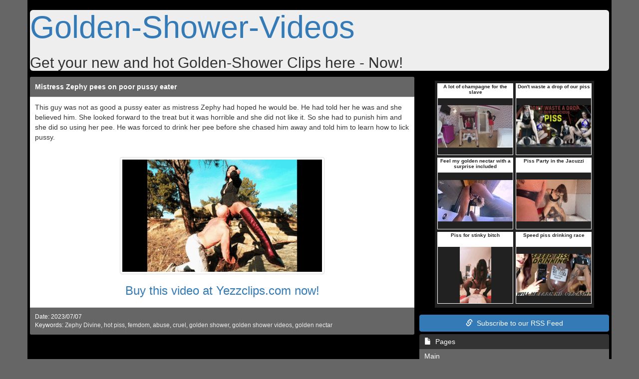

--- FILE ---
content_type: text/html; charset=UTF-8
request_url: https://www.golden-shower-videos.com/2023/07/07/mistress-zephy-pees-on-poor-pussy-eater/
body_size: 3845
content:
<!DOCTYPE html>
<html lang="en">
    <head>
        <meta http-equiv="Content-Type" content="text/html; charset=utf-8"/>
        <meta name="viewport" content="width=device-width, initial-scale=1, maximum-scale=1, user-scalable=no">
        <meta http-equiv="X-UA-Compatible" content="IE=edge">
        <link href="https://www.golden-shower-videos.com/themes/defrespt/css/bootstrap.min.css" rel="stylesheet" type="text/css" />
        <link href="https://www.golden-shower-videos.com/themes/defrespt/css/main.min.css" rel="stylesheet" type="text/css" />
        <link href="https://www.golden-shower-videos.com/themes/defrespt/css/custom.min.css" rel="stylesheet" type="text/css" />
		<script language="JavaScript" type="text/javascript">
			if (top.location != self.location) top.location.replace(self.location);
		</script>
        <meta name="robots" content="index,follow"/>
		<meta name="keywords" content="Zephy Divine, hot piss, femdom, abuse, cruel, golden shower, golden shower videos, golden nectar, ," /> 
		<meta name="description" content="This guy was not as good a pussy eater as mistress Zephy had hoped he would be. He had told her he was and she believed him. She looked forward to the" />
        <meta http-equiv="Content-Language" content="en" />
        <title>Mistress Zephy pees on poor pussy eater | Golden-Shower-Videos</title>
    </head>
    <body>
        <div class="container">
            <div class="row">
                <div class="col-md-12">
                    <div class="jumbotron">
                        <h1><a href="https://www.golden-shower-videos.com/">Golden-Shower-Videos</a></h1>
						<h2>Get your new and hot Golden-Shower Clips here - Now!</h2>
                    </div>
                </div>
                <div class="col-md-8">
					
										<div class="panel panel-default">
						<div class="panel-heading"><a href="https://www.golden-shower-videos.com/2023/07/07/mistress-zephy-pees-on-poor-pussy-eater/" title="Mistress Zephy pees on poor pussy eater">Mistress Zephy pees on poor pussy eater</a></div>
						<div class="panel-body">
							<p>
								This guy was not as good a pussy eater as mistress Zephy had hoped he would be. He had told her he was and she believed him. She looked forward to the treat but it was horrible and she did not like it. So she had to punish him and she did so using her pee. He was forced to drink her pee before she chased him away and told him to learn how to lick pussy.
							</p>
							<br/>
							<div class="text-center">
								<a href="https://www.yezzclips.com/store_view.php?id=2673&amp;item=142694&amp;cid=golden-shower-videos" target="_blank">
									<img src="https://www.golden-shower-videos.com/post_images/post-338.gif" class="img img-thumbnail"/>
								</a>
								<h3>
									<a href="https://www.yezzclips.com/store_view.php?id=2673&amp;item=142694&amp;cid=golden-shower-videos" target="_blank">Buy this video at Yezzclips.com now!</a>
								</h3>                                
							</div>                                
						</div>
						<div class="panel-footer">
							<p>
								<small class="pull-left postdate">
									Date: 2023/07/07
								</small>
								<span class="clearfix"></span>
							</p>
							<p>
								<small class="pull-left postkeywords">
									Keywords: <a href="https://www.golden-shower-videos.com/keyword/zephy-divine/">Zephy Divine</a>, <a href="https://www.golden-shower-videos.com/keyword/hot-piss/">hot piss</a>, <a href="https://www.golden-shower-videos.com/keyword/femdom/">femdom</a>, <a href="https://www.golden-shower-videos.com/keyword/abuse/">abuse</a>, <a href="https://www.golden-shower-videos.com/keyword/cruel/">cruel</a>, <a href="https://www.golden-shower-videos.com/keyword/golden-shower/">golden shower</a>, <a href="https://www.golden-shower-videos.com/keyword/golden-shower-videos/">golden shower videos</a>, <a href="https://www.golden-shower-videos.com/keyword/golden-nectar/">golden nectar</a>
								</small>
								<span class="clearfix"></span>
							</p>
						</div>
					</div>				
					
                </div>
                <div class="col-md-4">
                    <div class="well text-center">
                        <iframe src="https://promo.yezzclips.com/clipsiframe/iframe2.php?cid=golden-shower-videos&mode=group&mode_val=piss&color_1=FFFFFF&color_2=212121&ads_x=2&ads_y=3&showtitle=0&showbottomlink=0&sort=random"  width="319" height="455" name="yooads" scrolling="no" marginheight="0" marginwidth="0" frameborder="0"></iframe>
                    </div>
                    <a href="https://www.golden-shower-videos.com/feed/rss/" class="btn btn-success" style="width:100%;"><span class="glyphicon glyphicon-link"></span>&nbsp; Subscribe to our RSS Feed</a>
                    <div class="list-group">
                        <a href="#" class="list-group-item active">
                            <span class="glyphicon glyphicon-file"></span>&nbsp;&nbsp;Pages
                        </a>
						                        <a href="http://www.golden-shower-videos.com" class="list-group-item">Main</a>
                    </div>
                    <div class="well text-center">
                        
                    </div>
                    <div class="list-group">
                        <a href="#" class="list-group-item active">
                            <span class="glyphicon glyphicon-star"></span>&nbsp;&nbsp;Premium Sites
                        </a>
                        
                    </div>
                    <div class="list-group">
                        <a href="#" class="list-group-item active">
                            <span class="glyphicon glyphicon-book"></span>&nbsp;&nbsp;Blogroll
                        </a>
                        <a href="https://www.pissfemdom.net/" target="_blank" class="list-group-item">Piss Femdom</a><a href="https://www.golden-shower.net" target="_blank" class="list-group-item">Golden Shower</a>
                    </div>
                    <div class="list-group">
                        <a href="#" class="list-group-item active">
                            <span class="glyphicon glyphicon-book"></span>&nbsp;&nbsp;Blog-Directories
                        </a>
                        <a href="https://www.fetishblogdirectory.com/c/piss-blogs/" target="_blank" class="list-group-item">Piss Blogs</a>
                    </div>
                    <div class="list-group">
                        <a href="#" class="list-group-item active">
                            <span class="glyphicon glyphicon-list-alt"></span>&nbsp;&nbsp;Toplists
                        </a>
                        
                    </div>
                    <div class="well text-center">
                        <iframe src="https://promo.yezzclips.com/clipsiframe/iframe2.php?cid=golden-shower-videos&mode=group&mode_val=piss&color_1=FFFFFF&color_2=212121&ads_x=2&ads_y=3&showtitle=0&showbottomlink=0&sort=latest"  width="319" height="455" name="yooads" scrolling="no" marginheight="0" marginwidth="0" frameborder="0"></iframe>
                    </div>
                     <div class="list-group">
                        <a href="#" class="list-group-item active">
                            <span class="glyphicon glyphicon-star"></span>&nbsp;&nbsp;Favorite Keywords
                        </a>
						<span class="label label-default" style="line-height: 2; font-size:12px;"><a href="https://www.golden-shower-videos.com/keyword/bathroom/">bathroom</a></span> <span class="label label-default" style="line-height: 2; font-size:12px;"><a href="https://www.golden-shower-videos.com/keyword/drinking/">drinking</a></span> <span class="label label-default" style="line-height: 2; font-size:14px;"><a href="https://www.golden-shower-videos.com/keyword/face/">face</a></span> <span class="label label-default" style="line-height: 2; font-size:12px;"><a href="https://www.golden-shower-videos.com/keyword/femdom/">femdom</a></span> <span class="label label-default" style="line-height: 2; font-size:12px;"><a href="https://www.golden-shower-videos.com/keyword/golden/">golden</a></span> <span class="label label-default" style="line-height: 2; font-size:20px;"><a href="https://www.golden-shower-videos.com/keyword/golden-nectar/">golden nectar</a></span> <span class="label label-default" style="line-height: 2; font-size:20px;"><a href="https://www.golden-shower-videos.com/keyword/golden-shower/">golden shower</a></span> <span class="label label-default" style="line-height: 2; font-size:20px;"><a href="https://www.golden-shower-videos.com/keyword/golden-shower-videos/">golden shower videos</a></span> <span class="label label-default" style="line-height: 2; font-size:16px;"><a href="https://www.golden-shower-videos.com/keyword/hot-piss/">hot piss</a></span> <span class="label label-default" style="line-height: 2; font-size:12px;"><a href="https://www.golden-shower-videos.com/keyword/humiliation/">humiliation</a></span> <span class="label label-default" style="line-height: 2; font-size:14px;"><a href="https://www.golden-shower-videos.com/keyword/liquid/">liquid</a></span> <span class="label label-default" style="line-height: 2; font-size:20px;"><a href="https://www.golden-shower-videos.com/keyword/mistress/">mistress</a></span> <span class="label label-default" style="line-height: 2; font-size:12px;"><a href="https://www.golden-shower-videos.com/keyword/nectar/">nectar</a></span> <span class="label label-default" style="line-height: 2; font-size:16px;"><a href="https://www.golden-shower-videos.com/keyword/pee/">pee</a></span> <span class="label label-default" style="line-height: 2; font-size:12px;"><a href="https://www.golden-shower-videos.com/keyword/pee-fetish/">pee fetish</a></span> <span class="label label-default" style="line-height: 2; font-size:24px;"><a href="https://www.golden-shower-videos.com/keyword/peeing/">peeing</a></span> <span class="label label-default" style="line-height: 2; font-size:16px;"><a href="https://www.golden-shower-videos.com/keyword/piss/">piss</a></span> <span class="label label-default" style="line-height: 2; font-size:14px;"><a href="https://www.golden-shower-videos.com/keyword/piss-drinking/">piss drinking</a></span> <span class="label label-default" style="line-height: 2; font-size:14px;"><a href="https://www.golden-shower-videos.com/keyword/piss-fetish/">piss fetish</a></span> <span class="label label-default" style="line-height: 2; font-size:14px;"><a href="https://www.golden-shower-videos.com/keyword/piss-slave/">piss slave</a></span> <span class="label label-default" style="line-height: 2; font-size:24px;"><a href="https://www.golden-shower-videos.com/keyword/pissing/">pissing</a></span> <span class="label label-default" style="line-height: 2; font-size:12px;"><a href="https://www.golden-shower-videos.com/keyword/princess-nikki/">princess nikki</a></span> <span class="label label-default" style="line-height: 2; font-size:12px;"><a href="https://www.golden-shower-videos.com/keyword/punishment/">punishment</a></span> <span class="label label-default" style="line-height: 2; font-size:14px;"><a href="https://www.golden-shower-videos.com/keyword/pussy/">pussy</a></span> <span class="label label-default" style="line-height: 2; font-size:12px;"><a href="https://www.golden-shower-videos.com/keyword/rosella-extrem/">rosella extrem</a></span> <span class="label label-default" style="line-height: 2; font-size:12px;"><a href="https://www.golden-shower-videos.com/keyword/sexy/">sexy</a></span> <span class="label label-default" style="line-height: 2; font-size:14px;"><a href="https://www.golden-shower-videos.com/keyword/slave/">slave</a></span> <span class="label label-default" style="line-height: 2; font-size:12px;"><a href="https://www.golden-shower-videos.com/keyword/toilet/">toilet</a></span> <span class="label label-default" style="line-height: 2; font-size:12px;"><a href="https://www.golden-shower-videos.com/keyword/toilet-slave/">toilet slave</a></span> <span class="label label-default" style="line-height: 2; font-size:14px;"><a href="https://www.golden-shower-videos.com/keyword/urine/">urine</a></span> 
                    </div>
                    <div class="well text-center">
                        
                    </div>
                    <div class="list-group">
                        <a href="#" class="list-group-item active">
                            <span class="glyphicon glyphicon-th-list"></span>&nbsp;&nbsp;Archives
                        </a>
						<div class="archives" style="position: relative; display: block; border: none; margin-bottom: 0; border-bottom-right-radius: 4px; border-bottom-left-radius: 4px;background-color: #666; color: #FFF; padding: 5px;">
							<select onchange="location = this.value;" class="form-control">
								<option value="https://www.golden-shower-videos.com/archive/2025/11/">2025-11 (2 Posts)</option><option value="https://www.golden-shower-videos.com/archive/2025/10/">2025-10 (2 Posts)</option><option value="https://www.golden-shower-videos.com/archive/2025/09/">2025-09 (2 Posts)</option><option value="https://www.golden-shower-videos.com/archive/2025/08/">2025-08 (3 Posts)</option><option value="https://www.golden-shower-videos.com/archive/2025/07/">2025-07 (2 Posts)</option><option value="https://www.golden-shower-videos.com/archive/2025/06/">2025-06 (2 Posts)</option><option value="https://www.golden-shower-videos.com/archive/2025/05/">2025-05 (2 Posts)</option><option value="https://www.golden-shower-videos.com/archive/2025/04/">2025-04 (2 Posts)</option><option value="https://www.golden-shower-videos.com/archive/2025/03/">2025-03 (2 Posts)</option><option value="https://www.golden-shower-videos.com/archive/2025/02/">2025-02 (2 Posts)</option><option value="https://www.golden-shower-videos.com/archive/2025/01/">2025-01 (3 Posts)</option><option value="https://www.golden-shower-videos.com/archive/2024/12/">2024-12 (2 Posts)</option><option value="https://www.golden-shower-videos.com/archive/2024/11/">2024-11 (2 Posts)</option><option value="https://www.golden-shower-videos.com/archive/2024/10/">2024-10 (2 Posts)</option><option value="https://www.golden-shower-videos.com/archive/2024/09/">2024-09 (2 Posts)</option><option value="https://www.golden-shower-videos.com/archive/2024/08/">2024-08 (3 Posts)</option><option value="https://www.golden-shower-videos.com/archive/2024/07/">2024-07 (2 Posts)</option><option value="https://www.golden-shower-videos.com/archive/2024/06/">2024-06 (2 Posts)</option><option value="https://www.golden-shower-videos.com/archive/2024/05/">2024-05 (2 Posts)</option><option value="https://www.golden-shower-videos.com/archive/2024/04/">2024-04 (2 Posts)</option><option value="https://www.golden-shower-videos.com/archive/2024/03/">2024-03 (3 Posts)</option><option value="https://www.golden-shower-videos.com/archive/2024/02/">2024-02 (2 Posts)</option><option value="https://www.golden-shower-videos.com/archive/2024/01/">2024-01 (2 Posts)</option><option value="https://www.golden-shower-videos.com/archive/2023/12/">2023-12 (2 Posts)</option><option value="https://www.golden-shower-videos.com/archive/2023/11/">2023-11 (2 Posts)</option><option value="https://www.golden-shower-videos.com/archive/2023/10/">2023-10 (2 Posts)</option><option value="https://www.golden-shower-videos.com/archive/2023/09/">2023-09 (3 Posts)</option><option value="https://www.golden-shower-videos.com/archive/2023/08/">2023-08 (2 Posts)</option><option value="https://www.golden-shower-videos.com/archive/2023/07/">2023-07 (2 Posts)</option><option value="https://www.golden-shower-videos.com/archive/2023/06/">2023-06 (2 Posts)</option><option value="https://www.golden-shower-videos.com/archive/2023/05/">2023-05 (2 Posts)</option><option value="https://www.golden-shower-videos.com/archive/2023/04/">2023-04 (2 Posts)</option><option value="https://www.golden-shower-videos.com/archive/2023/03/">2023-03 (3 Posts)</option><option value="https://www.golden-shower-videos.com/archive/2023/02/">2023-02 (2 Posts)</option><option value="https://www.golden-shower-videos.com/archive/2023/01/">2023-01 (2 Posts)</option><option value="https://www.golden-shower-videos.com/archive/2022/12/">2022-12 (2 Posts)</option><option value="https://www.golden-shower-videos.com/archive/2022/11/">2022-11 (2 Posts)</option><option value="https://www.golden-shower-videos.com/archive/2022/10/">2022-10 (2 Posts)</option><option value="https://www.golden-shower-videos.com/archive/2022/09/">2022-09 (3 Posts)</option><option value="https://www.golden-shower-videos.com/archive/2022/08/">2022-08 (2 Posts)</option><option value="https://www.golden-shower-videos.com/archive/2022/07/">2022-07 (2 Posts)</option><option value="https://www.golden-shower-videos.com/archive/2022/06/">2022-06 (2 Posts)</option><option value="https://www.golden-shower-videos.com/archive/2022/05/">2022-05 (2 Posts)</option><option value="https://www.golden-shower-videos.com/archive/2022/04/">2022-04 (3 Posts)</option><option value="https://www.golden-shower-videos.com/archive/2022/03/">2022-03 (2 Posts)</option><option value="https://www.golden-shower-videos.com/archive/2022/02/">2022-02 (2 Posts)</option><option value="https://www.golden-shower-videos.com/archive/2022/01/">2022-01 (2 Posts)</option><option value="https://www.golden-shower-videos.com/archive/2021/12/">2021-12 (2 Posts)</option><option value="https://www.golden-shower-videos.com/archive/2021/11/">2021-11 (2 Posts)</option><option value="https://www.golden-shower-videos.com/archive/2021/10/">2021-10 (3 Posts)</option><option value="https://www.golden-shower-videos.com/archive/2021/09/">2021-09 (2 Posts)</option><option value="https://www.golden-shower-videos.com/archive/2021/08/">2021-08 (2 Posts)</option><option value="https://www.golden-shower-videos.com/archive/2021/07/">2021-07 (2 Posts)</option><option value="https://www.golden-shower-videos.com/archive/2021/06/">2021-06 (2 Posts)</option><option value="https://www.golden-shower-videos.com/archive/2021/05/">2021-05 (2 Posts)</option><option value="https://www.golden-shower-videos.com/archive/2021/04/">2021-04 (3 Posts)</option><option value="https://www.golden-shower-videos.com/archive/2021/03/">2021-03 (2 Posts)</option><option value="https://www.golden-shower-videos.com/archive/2021/02/">2021-02 (2 Posts)</option><option value="https://www.golden-shower-videos.com/archive/2021/01/">2021-01 (2 Posts)</option><option value="https://www.golden-shower-videos.com/archive/2020/12/">2020-12 (2 Posts)</option><option value="https://www.golden-shower-videos.com/archive/2020/11/">2020-11 (2 Posts)</option><option value="https://www.golden-shower-videos.com/archive/2020/10/">2020-10 (3 Posts)</option><option value="https://www.golden-shower-videos.com/archive/2020/09/">2020-09 (2 Posts)</option><option value="https://www.golden-shower-videos.com/archive/2020/08/">2020-08 (2 Posts)</option><option value="https://www.golden-shower-videos.com/archive/2020/07/">2020-07 (2 Posts)</option><option value="https://www.golden-shower-videos.com/archive/2020/06/">2020-06 (2 Posts)</option><option value="https://www.golden-shower-videos.com/archive/2020/05/">2020-05 (3 Posts)</option><option value="https://www.golden-shower-videos.com/archive/2020/04/">2020-04 (2 Posts)</option><option value="https://www.golden-shower-videos.com/archive/2020/03/">2020-03 (2 Posts)</option><option value="https://www.golden-shower-videos.com/archive/2020/02/">2020-02 (4 Posts)</option><option value="https://www.golden-shower-videos.com/archive/2020/01/">2020-01 (5 Posts)</option><option value="https://www.golden-shower-videos.com/archive/2019/12/">2019-12 (4 Posts)</option><option value="https://www.golden-shower-videos.com/archive/2019/11/">2019-11 (5 Posts)</option><option value="https://www.golden-shower-videos.com/archive/2019/10/">2019-10 (4 Posts)</option><option value="https://www.golden-shower-videos.com/archive/2019/09/">2019-09 (4 Posts)</option><option value="https://www.golden-shower-videos.com/archive/2019/08/">2019-08 (5 Posts)</option><option value="https://www.golden-shower-videos.com/archive/2019/07/">2019-07 (4 Posts)</option><option value="https://www.golden-shower-videos.com/archive/2019/06/">2019-06 (4 Posts)</option><option value="https://www.golden-shower-videos.com/archive/2019/05/">2019-05 (5 Posts)</option><option value="https://www.golden-shower-videos.com/archive/2019/04/">2019-04 (3 Posts)</option><option value="https://www.golden-shower-videos.com/archive/2019/03/">2019-03 (3 Posts)</option><option value="https://www.golden-shower-videos.com/archive/2019/02/">2019-02 (2 Posts)</option><option value="https://www.golden-shower-videos.com/archive/2019/01/">2019-01 (2 Posts)</option><option value="https://www.golden-shower-videos.com/archive/2018/12/">2018-12 (2 Posts)</option><option value="https://www.golden-shower-videos.com/archive/2018/11/">2018-11 (2 Posts)</option><option value="https://www.golden-shower-videos.com/archive/2018/10/">2018-10 (2 Posts)</option><option value="https://www.golden-shower-videos.com/archive/2018/09/">2018-09 (2 Posts)</option><option value="https://www.golden-shower-videos.com/archive/2018/08/">2018-08 (3 Posts)</option><option value="https://www.golden-shower-videos.com/archive/2018/07/">2018-07 (2 Posts)</option><option value="https://www.golden-shower-videos.com/archive/2018/06/">2018-06 (2 Posts)</option><option value="https://www.golden-shower-videos.com/archive/2018/05/">2018-05 (2 Posts)</option><option value="https://www.golden-shower-videos.com/archive/2018/04/">2018-04 (2 Posts)</option><option value="https://www.golden-shower-videos.com/archive/2018/03/">2018-03 (3 Posts)</option><option value="https://www.golden-shower-videos.com/archive/2018/02/">2018-02 (2 Posts)</option><option value="https://www.golden-shower-videos.com/archive/2018/01/">2018-01 (2 Posts)</option><option value="https://www.golden-shower-videos.com/archive/2017/12/">2017-12 (2 Posts)</option><option value="https://www.golden-shower-videos.com/archive/2017/11/">2017-11 (2 Posts)</option><option value="https://www.golden-shower-videos.com/archive/2017/10/">2017-10 (2 Posts)</option><option value="https://www.golden-shower-videos.com/archive/2017/09/">2017-09 (3 Posts)</option><option value="https://www.golden-shower-videos.com/archive/2017/08/">2017-08 (2 Posts)</option><option value="https://www.golden-shower-videos.com/archive/2017/07/">2017-07 (2 Posts)</option><option value="https://www.golden-shower-videos.com/archive/2017/06/">2017-06 (2 Posts)</option><option value="https://www.golden-shower-videos.com/archive/2017/05/">2017-05 (2 Posts)</option><option value="https://www.golden-shower-videos.com/archive/2017/04/">2017-04 (2 Posts)</option><option value="https://www.golden-shower-videos.com/archive/2017/03/">2017-03 (3 Posts)</option><option value="https://www.golden-shower-videos.com/archive/2017/02/">2017-02 (2 Posts)</option><option value="https://www.golden-shower-videos.com/archive/2017/01/">2017-01 (2 Posts)</option><option value="https://www.golden-shower-videos.com/archive/2016/12/">2016-12 (2 Posts)</option><option value="https://www.golden-shower-videos.com/archive/2016/11/">2016-11 (2 Posts)</option><option value="https://www.golden-shower-videos.com/archive/2016/10/">2016-10 (2 Posts)</option><option value="https://www.golden-shower-videos.com/archive/2016/09/">2016-09 (3 Posts)</option><option value="https://www.golden-shower-videos.com/archive/2016/08/">2016-08 (2 Posts)</option><option value="https://www.golden-shower-videos.com/archive/2016/07/">2016-07 (2 Posts)</option><option value="https://www.golden-shower-videos.com/archive/2016/06/">2016-06 (2 Posts)</option><option value="https://www.golden-shower-videos.com/archive/2016/05/">2016-05 (2 Posts)</option><option value="https://www.golden-shower-videos.com/archive/2016/04/">2016-04 (3 Posts)</option><option value="https://www.golden-shower-videos.com/archive/2016/03/">2016-03 (2 Posts)</option><option value="https://www.golden-shower-videos.com/archive/2016/02/">2016-02 (2 Posts)</option><option value="https://www.golden-shower-videos.com/archive/2016/01/">2016-01 (1 Posts)</option><option value="https://www.golden-shower-videos.com/archive/2015/12/">2015-12 (1 Posts)</option><option value="https://www.golden-shower-videos.com/archive/2015/11/">2015-11 (1 Posts)</option><option value="https://www.golden-shower-videos.com/archive/2015/10/">2015-10 (1 Posts)</option><option value="https://www.golden-shower-videos.com/archive/2015/09/">2015-09 (1 Posts)</option><option value="https://www.golden-shower-videos.com/archive/2015/08/">2015-08 (1 Posts)</option><option value="https://www.golden-shower-videos.com/archive/2015/07/">2015-07 (1 Posts)</option><option value="https://www.golden-shower-videos.com/archive/2015/06/">2015-06 (1 Posts)</option><option value="https://www.golden-shower-videos.com/archive/2015/05/">2015-05 (2 Posts)</option><option value="https://www.golden-shower-videos.com/archive/2015/04/">2015-04 (1 Posts)</option><option value="https://www.golden-shower-videos.com/archive/2015/03/">2015-03 (1 Posts)</option><option value="https://www.golden-shower-videos.com/archive/2015/02/">2015-02 (4 Posts)</option><option value="https://www.golden-shower-videos.com/archive/2015/01/">2015-01 (5 Posts)</option><option value="https://www.golden-shower-videos.com/archive/2014/12/">2014-12 (4 Posts)</option><option value="https://www.golden-shower-videos.com/archive/2014/11/">2014-11 (4 Posts)</option><option value="https://www.golden-shower-videos.com/archive/2014/10/">2014-10 (5 Posts)</option><option value="https://www.golden-shower-videos.com/archive/2014/09/">2014-09 (4 Posts)</option><option value="https://www.golden-shower-videos.com/archive/2014/08/">2014-08 (5 Posts)</option><option value="https://www.golden-shower-videos.com/archive/2014/07/">2014-07 (4 Posts)</option><option value="https://www.golden-shower-videos.com/archive/2014/06/">2014-06 (4 Posts)</option><option value="https://www.golden-shower-videos.com/archive/2014/05/">2014-05 (5 Posts)</option><option value="https://www.golden-shower-videos.com/archive/2014/04/">2014-04 (4 Posts)</option><option value="https://www.golden-shower-videos.com/archive/2014/03/">2014-03 (4 Posts)</option><option value="https://www.golden-shower-videos.com/archive/2014/02/">2014-02 (4 Posts)</option><option value="https://www.golden-shower-videos.com/archive/2014/01/">2014-01 (5 Posts)</option><option value="https://www.golden-shower-videos.com/archive/2013/12/">2013-12 (4 Posts)</option><option value="https://www.golden-shower-videos.com/archive/2013/11/">2013-11 (5 Posts)</option><option value="https://www.golden-shower-videos.com/archive/2013/10/">2013-10 (4 Posts)</option><option value="https://www.golden-shower-videos.com/archive/2013/09/">2013-09 (4 Posts)</option><option value="https://www.golden-shower-videos.com/archive/2013/08/">2013-08 (5 Posts)</option><option value="https://www.golden-shower-videos.com/archive/2013/07/">2013-07 (5 Posts)</option><option value="https://www.golden-shower-videos.com/archive/2013/06/">2013-06 (1 Posts)</option><option value="https://www.golden-shower-videos.com/archive/2013/05/">2013-05 (1 Posts)</option><option value="https://www.golden-shower-videos.com/archive/2013/04/">2013-04 (1 Posts)</option><option value="https://www.golden-shower-videos.com/archive/2013/03/">2013-03 (1 Posts)</option><option value="https://www.golden-shower-videos.com/archive/2013/02/">2013-02 (1 Posts)</option><option value="https://www.golden-shower-videos.com/archive/2013/01/">2013-01 (1 Posts)</option><option value="https://www.golden-shower-videos.com/archive/2012/12/">2012-12 (2 Posts)</option><option value="https://www.golden-shower-videos.com/archive/2012/11/">2012-11 (2 Posts)</option><option value="https://www.golden-shower-videos.com/archive/2012/10/">2012-10 (9 Posts)</option>
							</select>
						</div>
                    </div>
                    <div class="well text-center">
                        <iframe src="https://promo.yezzclips.com/clipsiframe/iframe2.php?cid=golden-shower-videos&mode=group&mode_val=piss&color_1=FFFFFF&color_2=212121&ads_x=2&ads_y=3&showtitle=0&showbottomlink=0&sort=top"  width="319" height="455" name="yooads" scrolling="no" marginheight="0" marginwidth="0" frameborder="0"></iframe>
                    </div>
					<div class="list-group">
                        <a href="#" class="list-group-item active">
                            <span class="glyphicon glyphicon-time"></span>&nbsp;&nbsp;Latest entries
                        </a>
						<a href="https://www.golden-shower-videos.com/2025/11/21/mistress-jennyfer-has-fun-dominating-husband/" class="list-group-item">Mistress Jennyfer has fun dominating husband</a> <a href="https://www.golden-shower-videos.com/2025/11/07/mistress-punish-a-disrespectful-colleague/" class="list-group-item">Mistress punish a disrespectful colleague</a> <a href="https://www.golden-shower-videos.com/2025/10/24/mistress-jennyfer-dominates-inconsiderate-boss/" class="list-group-item">Mistress Jennyfer dominates inconsiderate boss</a> <a href="https://www.golden-shower-videos.com/2025/10/10/mistresses-punish-guy-for-delivering-fake-products/" class="list-group-item">Mistresses punish guy for delivering fake products</a> <a href="https://www.golden-shower-videos.com/2025/09/26/mistresses-punish-an-intruder/" class="list-group-item">Mistresses punish an intruder</a> <a href="https://www.golden-shower-videos.com/2025/09/12/mistress-lilli-punishes-incompetent-lawyer/" class="list-group-item">Mistress Lilli punishes incompetent lawyer</a> <a href="https://www.golden-shower-videos.com/2025/08/29/mistress-turns-incompetent-chef-a-human-toilet/" class="list-group-item">Mistress turns incompetent chef a human toilet</a> <a href="https://www.golden-shower-videos.com/2025/08/15/mistresses-punish-this-arrogant-guy/" class="list-group-item">Mistresses punish this arrogant guy</a> <a href="https://www.golden-shower-videos.com/2025/08/01/mistress-amy-punishes-plotting-boyfriend/" class="list-group-item">Mistress Amy punishes plotting boyfriend</a> <a href="https://www.golden-shower-videos.com/2025/07/18/mistresses-punish-friend-for-bashing-them/" class="list-group-item">Mistresses punish friend for bashing them</a> 
                    </div>
                </div>
            </div>
        </div>
		
		
    </body>
</html>


--- FILE ---
content_type: text/html; charset=utf-8
request_url: https://promo.yezzclips.com/clipsiframe/iframe2.php?cid=golden-shower-videos&mode=group&mode_val=piss&color_1=FFFFFF&color_2=212121&ads_x=2&ads_y=3&showtitle=0&showbottomlink=0&sort=random
body_size: 6820
content:

<!DOCTYPE html PUBLIC "-//W3C//DTD XHTML 1.0 Transitional//EN" "https://www.w3.org/TR/xhtml1/DTD/xhtml1-transitional.dtd">
<html xmlns="https://www.w3.org/1999/xhtml">
	<head>
		<meta http-equiv="Content-Type" content="text/html; charset=utf-8" />
		<title>YezzClips</title>
		<style type="text/css">
		<!--
		body { background-color: #212121; margin: 0px; padding: 0px; }
		.box_title { font-size: 10px; color: #212121;  font-family: Verdana, Arial, Helvetica, sans-serif; font-weight: bold; height:28px; }
		.box_title a:link{ color: #212121; text-decoration:none; }
		.box_title a:visited{ color: #212121; text-decoration:none; }
		.box_title a:hover{ color: #212121; text-decoration:underline; }
		.box_title a:active{ color: #212121; text-decoration:none; }
		.titlecontainer{ width:100%; height:28px;overflow:hidden; }
		.titlecontainer a:link{ color: #212121; text-decoration:none; }
		.titlecontainer a:visited{ color: #212121; text-decoration:none; }
		.titlecontainer a:hover{ color: #212121; text-decoration:underline; }
		.titlecontainer a:active{ color: #212121; text-decoration:none; }
		.overall_title { font-size: 12px; color: #FFFFFF; font-family: Verdana, Arial, Helvetica, sans-serif; font-weight: bold; }
		.overall_title a:link{ color: #FFFFFF; text-decoration:none; }
		.overall_title a:visited{ color: #FFFFFF; text-decoration:none; }
		.overall_title a:hover{ color: #FFFFFF; text-decoration:underline; }
		.overall_title a:active{ color: #FFFFFF; text-decoration:none; }
		.bottomlink { font-size: 16px; color: #FFFFFF; font-family: Verdana, Arial, Helvetica, sans-serif; font-weight: bold; }
		.bottomlink a:link{ color: #FFFFFF; text-decoration:none; }
		.bottomlink a:visited{ color: #FFFFFF; text-decoration:none; }
		.bottomlink a:hover{ color: #FFFFFF; text-decoration:underline; }
		.bottomlink a:active{ color: #FFFFFF; text-decoration:none; }
		-->
		</style>
	</head>

	<body>
		<div align="center">
			<table border="0" cellspacing="5" cellpadding="0">
		
				<tr>
		
				<td>
					<table width="152" border="0" cellpadding="0" cellspacing="1" bgcolor="#FFFFFF">
						<tr>
							<td height="20" align="center" valign="middle" class="box_title"><div class="titlecontainer"><a href="https://promo.yezzclips.com/clipsiframe/click.php?cid=golden-shower-videos&amp;sid=3568&amp;iid=178378" target="_blank">A lot of champagne for the slave</a></div></td>
						</tr>
						<tr>
							<td height="113" align="center" valign="middle" bgcolor="#212121"><a href="https://promo.yezzclips.com/clipsiframe/click.php?cid=golden-shower-videos&amp;sid=3568&amp;iid=178378" target="_blank"><img src="https://promo.yezzclips.com/clip_images/thumbs/tfss-3568-178378.gif" alt="A lot of champagne for the slave" border="0" /></a></td>
						</tr>
					</table>
				</td>
		
				<td>
					<table width="152" border="0" cellpadding="0" cellspacing="1" bgcolor="#FFFFFF">
						<tr>
							<td height="20" align="center" valign="middle" class="box_title"><div class="titlecontainer"><a href="https://promo.yezzclips.com/clipsiframe/click.php?cid=golden-shower-videos&amp;sid=3929&amp;iid=208059" target="_blank">Don't waste a drop of our piss</a></div></td>
						</tr>
						<tr>
							<td height="113" align="center" valign="middle" bgcolor="#212121"><a href="https://promo.yezzclips.com/clipsiframe/click.php?cid=golden-shower-videos&amp;sid=3929&amp;iid=208059" target="_blank"><img src="https://promo.yezzclips.com/clip_images/thumbs/tfss-3929-208059.png" alt="Don't waste a drop of our piss" border="0" /></a></td>
						</tr>
					</table>
				</td>
		
			</tr>
			<tr>
			
				<td>
					<table width="152" border="0" cellpadding="0" cellspacing="1" bgcolor="#FFFFFF">
						<tr>
							<td height="20" align="center" valign="middle" class="box_title"><div class="titlecontainer"><a href="https://promo.yezzclips.com/clipsiframe/click.php?cid=golden-shower-videos&amp;sid=3964&amp;iid=204496" target="_blank">Feel my golden nectar with a surprise included</a></div></td>
						</tr>
						<tr>
							<td height="113" align="center" valign="middle" bgcolor="#212121"><a href="https://promo.yezzclips.com/clipsiframe/click.php?cid=golden-shower-videos&amp;sid=3964&amp;iid=204496" target="_blank"><img src="https://promo.yezzclips.com/clip_images/thumbs/tfss-3964-204496.jpg" alt="Feel my golden nectar with a surprise included" border="0" /></a></td>
						</tr>
					</table>
				</td>
		
				<td>
					<table width="152" border="0" cellpadding="0" cellspacing="1" bgcolor="#FFFFFF">
						<tr>
							<td height="20" align="center" valign="middle" class="box_title"><div class="titlecontainer"><a href="https://promo.yezzclips.com/clipsiframe/click.php?cid=golden-shower-videos&amp;sid=3922&amp;iid=196432" target="_blank">Piss Party in the Jacuzzi</a></div></td>
						</tr>
						<tr>
							<td height="113" align="center" valign="middle" bgcolor="#212121"><a href="https://promo.yezzclips.com/clipsiframe/click.php?cid=golden-shower-videos&amp;sid=3922&amp;iid=196432" target="_blank"><img src="https://promo.yezzclips.com/clip_images/thumbs/tfss-3922-196432.gif" alt="Piss Party in the Jacuzzi" border="0" /></a></td>
						</tr>
					</table>
				</td>
		
			</tr>
			<tr>
			
				<td>
					<table width="152" border="0" cellpadding="0" cellspacing="1" bgcolor="#FFFFFF">
						<tr>
							<td height="20" align="center" valign="middle" class="box_title"><div class="titlecontainer"><a href="https://promo.yezzclips.com/clipsiframe/click.php?cid=golden-shower-videos&amp;sid=2285&amp;iid=209987" target="_blank">Piss for stinky bitch</a></div></td>
						</tr>
						<tr>
							<td height="113" align="center" valign="middle" bgcolor="#212121"><a href="https://promo.yezzclips.com/clipsiframe/click.php?cid=golden-shower-videos&amp;sid=2285&amp;iid=209987" target="_blank"><img src="https://promo.yezzclips.com/clip_images/thumbs/tfss-2285-209987.gif" alt="Piss for stinky bitch" border="0" /></a></td>
						</tr>
					</table>
				</td>
		
				<td>
					<table width="152" border="0" cellpadding="0" cellspacing="1" bgcolor="#FFFFFF">
						<tr>
							<td height="20" align="center" valign="middle" class="box_title"><div class="titlecontainer"><a href="https://promo.yezzclips.com/clipsiframe/click.php?cid=golden-shower-videos&amp;sid=3929&amp;iid=209404" target="_blank">Speed piss drinking race</a></div></td>
						</tr>
						<tr>
							<td height="113" align="center" valign="middle" bgcolor="#212121"><a href="https://promo.yezzclips.com/clipsiframe/click.php?cid=golden-shower-videos&amp;sid=3929&amp;iid=209404" target="_blank"><img src="https://promo.yezzclips.com/clip_images/thumbs/tfss-3929-209404.png" alt="Speed piss drinking race" border="0" /></a></td>
						</tr>
					</table>
				</td>
		
			</tr>
			<tr>
			
				</tr>
		
			</table>
		</div>
	</body>
</html>
	